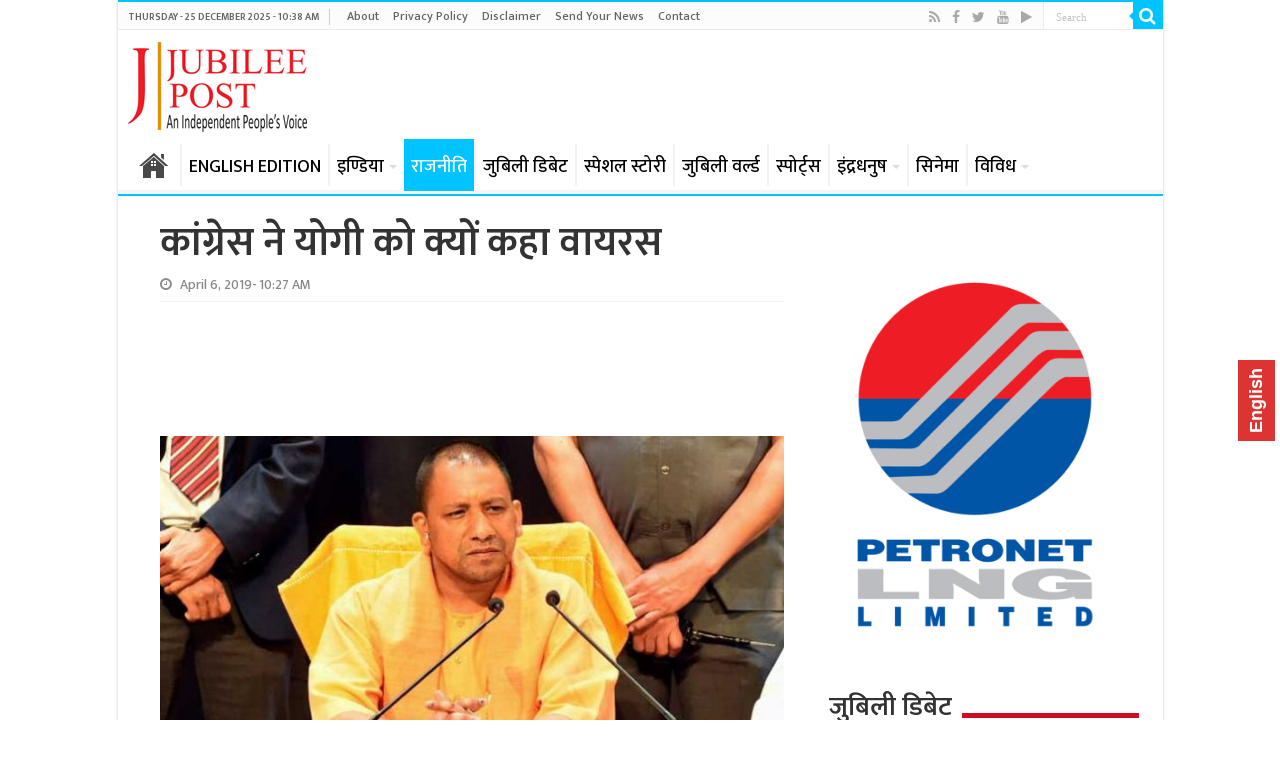

--- FILE ---
content_type: text/html; charset=utf-8
request_url: https://www.google.com/recaptcha/api2/aframe
body_size: 264
content:
<!DOCTYPE HTML><html><head><meta http-equiv="content-type" content="text/html; charset=UTF-8"></head><body><script nonce="vGLmM7AtlcbpFW3o3lYlJg">/** Anti-fraud and anti-abuse applications only. See google.com/recaptcha */ try{var clients={'sodar':'https://pagead2.googlesyndication.com/pagead/sodar?'};window.addEventListener("message",function(a){try{if(a.source===window.parent){var b=JSON.parse(a.data);var c=clients[b['id']];if(c){var d=document.createElement('img');d.src=c+b['params']+'&rc='+(localStorage.getItem("rc::a")?sessionStorage.getItem("rc::b"):"");window.document.body.appendChild(d);sessionStorage.setItem("rc::e",parseInt(sessionStorage.getItem("rc::e")||0)+1);localStorage.setItem("rc::h",'1769002139322');}}}catch(b){}});window.parent.postMessage("_grecaptcha_ready", "*");}catch(b){}</script></body></html>